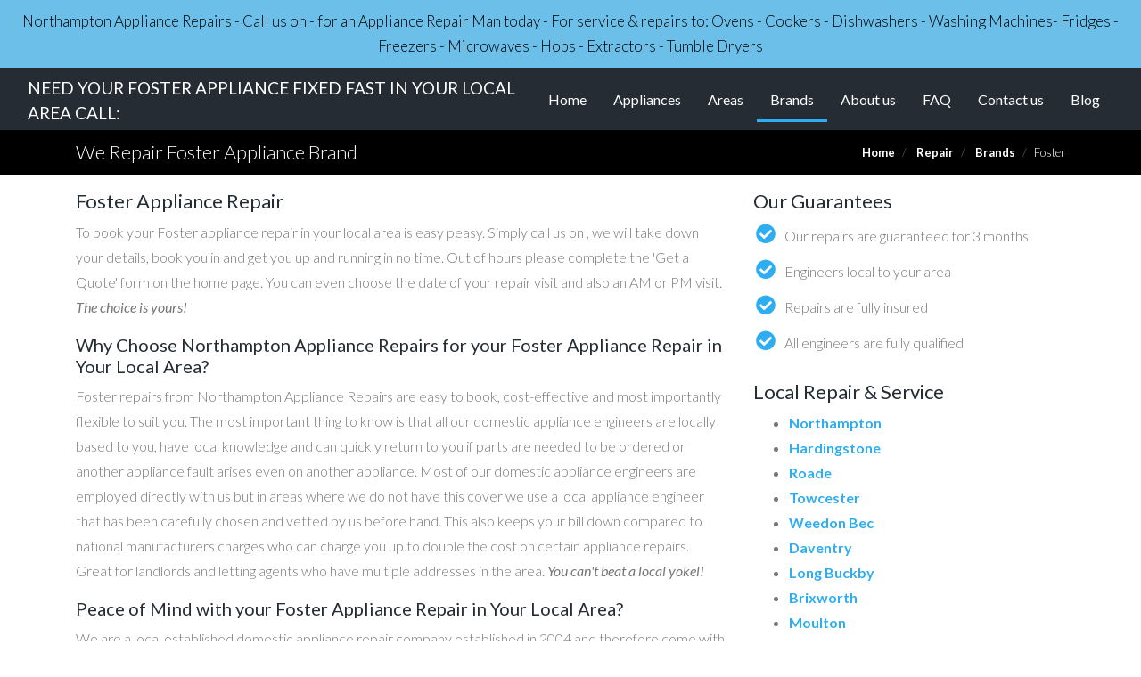

--- FILE ---
content_type: text/html; charset=utf-8
request_url: https://northamptonappliance-repairs.co.uk/repair/brand/foster
body_size: 7372
content:
<!DOCTYPE html>
<html lang="en">
<head>
  <meta charset="utf-8">
  <script>
      window.dataLayer = window.dataLayer || [];
      function gtag(){dataLayer.push(arguments);}
      gtag('js', new Date());

      gtag('config', 'UA-141545595-9');
  </script>
  <meta name="viewport" content="width=device-width, initial-scale=1, shrink-to-fit=no">
  <link rel="stylesheet" href="https://cdnjs.cloudflare.com/ajax/libs/twitter-bootstrap/4.1.3/css/bootstrap.min.css">
  <link rel="stylesheet" href="https://use.fontawesome.com/releases/v5.1.1/css/solid.css" integrity="sha384-S2gVFTIn1tJ/Plf+40+RRAxBCiBU5oAMFUJxTXT3vOlxtXm7MGjVj62mDpbujs4C" crossorigin="anonymous">
  <link rel="stylesheet" href="https://use.fontawesome.com/releases/v5.1.1/css/fontawesome.css" integrity="sha384-0b7ERybvrT5RZyD80ojw6KNKz6nIAlgOKXIcJ0CV7A6Iia8yt2y1bBfLBOwoc9fQ" crossorigin="anonymous">
  <link href="https://fonts.googleapis.com/css?family=Lato:300,400,400i,700" rel="stylesheet">
  <link rel="stylesheet" href="/css/new.css">
  <script src="https://cdnjs.cloudflare.com/ajax/libs/jquery/3.3.1/jquery.min.js"></script>
  <script src="https://cdnjs.cloudflare.com/ajax/libs/twitter-bootstrap/4.1.3/js/bootstrap.bundle.min.js"></script>
  <title>Foster Appliance Repairs | Northampton Appliance Repairs</title>
</head>
<body>  <ins data-ad-channel="b1abb8ba140ddacf357f0dd10203906a" data-biqdiq-init></ins>

  
  <div class="text-center longbox px-1">
    Northampton Appliance Repairs - Call us on - for an Appliance Repair Man today - For service & repairs to: Ovens - Cookers - Dishwashers - Washing Machines- Fridges - Freezers - Microwaves - Hobs - Extractors - Tumble Dryers
  </div>
  <nav class="navbar navbar-expand-xl navbar-dark bg-dark sticky-top">
    <div class="container-fluid d-flex justify-content-xl-center">
      <div class="navbar-brand d-none d-lg-block">
        NEED YOUR FOSTER APPLIANCE FIXED FAST IN YOUR LOCAL AREA CALL:
      </div>
      <div class="navbar-brand d-none d-sm-block d-lg-none">
        NEED YOUR APPLIANCE FIXED FAST CALL:
      </div>
<button class="navbar-toggler" type="button" data-toggle="collapse" data-target="#navbarSupportedContent" aria-controls="navbarSupportedContent" aria-expanded="false" aria-label="Toggle navigation"><span class="navbar-toggler-icon"></span></button>
      <div class="collapse navbar-collapse flex-grow-0" id="navbarSupportedContent">
        <ul class="navbar-nav ml-auto">
          <li class="nav-item">
            <a class="nav-link" href="/">Home</a>
          </li>
          <li class="nav-item">
            <a class="nav-link" href="/repair/appliances">Appliances</a>
          </li>
          <li class="nav-item">
            <a class="nav-link" href="/repair/locations">Areas</a>
          </li>
          <li class="nav-item active">
            <a class="nav-link" href="/repair/brands">Brands <span class="sr-only">(current)</span></a>
          </li>
          <li class="nav-item">
            <a class="nav-link" href="/help/about-us">About us</a>
          </li>
          <li class="nav-item">
            <a class="nav-link" href="/help/faq">FAQ</a>
          </li>
          <li class="nav-item">
            <a class="nav-link" href="/contact-us">Contact us</a>
          </li>
          <li class="nav-item">
            <a class="nav-link" href="/blog">Blog</a>
          </li>
        </ul>
      </div>
    </div>
  </nav>
  <div id="breadcrumb-row">
    <div class="container">
      <div class="row py-1">
        <div class="col-md-6">
          <h2 class="pt-2">We Repair Foster Appliance Brand</h2>
        </div>
        <div class="col-md-6">
          <nav aria-label="breadcrumb" class="float-right">
            <ol class="breadcrumb px-0 mb-0 justify-content-end">
              <li class="breadcrumb-item">
                <a href="/">Home</a>
              </li>
              <li class="breadcrumb-item">
                <a href="/repair">Repair</a>
              </li>
              <li class="breadcrumb-item">
                <a href="/repair/brands">Brands</a>
              </li>
              <li class="breadcrumb-item active" aria-current="page">Foster</li>
            </ol>
          </nav>
        </div>
      </div>
    </div>
  </div>
  <script>
    $(document).ready(function(){
      // Parallax scrolling
      var $window = $(window);
      var speedDifference = 0.5;
      $('.parallax').each(function(){
        // do nothing for tablets and mobiles
        if( /Android|webOS|iPhone|iPad|iPod|BlackBerry|IEMobile|Opera Mini/i.test(navigator.userAgent) ) {
          return;
        }
        var $bgobj = $(this);
        $(window).scroll(function() {
          // only apply parallax effect if area is visible
          if (! $bgobj.isInViewport()) {
            // console.log($bgobj.css('background-image') + ' not in viewport');
            return;
          }

          // vertical scroll position - position of image, otherwise images below top of document get a huge value applied
          var yPos = -( ($window.scrollTop() - $bgobj.offset().top) * speedDifference);
          
          // Put together our final background position
          var coords = '50% '+ yPos + 'px';
          //console.log('set background for ' + $bgobj.css('background-image') + $bgobj.offset().top + ' ' + yPos);

          // Move the background
          $bgobj.css({ backgroundPosition: coords });
        });
      });
    });

    // https://medium.com/talk-like/detecting-if-an-element-is-in-the-viewport-jquery-a6a4405a3ea2
    $.fn.isInViewport = function() {
      var elementTop = $(this).offset().top;
      var elementBottom = elementTop + $(this).outerHeight();
      var viewportTop = $(window).scrollTop();
      var viewportBottom = viewportTop + $(window).height();
      return elementBottom > viewportTop && elementTop < viewportBottom;
    };
  </script>
  <div class="container">
    <div class="row py-3" style="background-color: #fff">
      <div class="col-lg-8">
        <h3 class="line-after">Foster Appliance Repair</h3>
        <p>To book your Foster appliance repair in your local area is easy peasy. Simply call us on , we will take down your details, book you in and get you up and running in no time. Out of hours please complete the 'Get a Quote' form on the home page. You can even choose the date of your repair visit and also an AM or PM visit. <i>The choice is yours!</i></p>
        <h4>Why Choose Northampton Appliance Repairs for your Foster Appliance Repair in Your Local Area?</h4>
        <p>Foster repairs from Northampton Appliance Repairs are easy to book, cost-effective and most importantly flexible to suit you. The most important thing to know is that all our domestic appliance engineers are locally based to you, have local knowledge and can quickly return to you if parts are needed to be ordered or another appliance fault arises even on another appliance. Most of our domestic appliance engineers are employed directly with us but in areas where we do not have this cover we use a local appliance engineer that has been carefully chosen and vetted by us before hand. This also keeps your bill down compared to national manufacturers charges who can charge you up to double the cost on certain appliance repairs. Great for landlords and letting agents who have multiple addresses in the area. <i>You can't beat a local yokel!</i></p>
        <h4>Peace of Mind with your Foster Appliance Repair in Your Local Area?</h4>
        <p>We are a local established domestic appliance repair company established in 2004 and therefore come with all the usual insurances, guarantees and accreditations that you would expect and may not get from other appliance companies or one man bands. Our domestic appliance engineers are all qualified and fully insured. We are now one of Northampton's leading independent domestic appliance repair specialists. You can book a service call with us safe in the knowledge that all our Foster appliance repairs in the <a href="/repair/locations" title="Northampton local coverage">Northampton area</a> are covered by a 90 day guarantee. <i>Peace of mind!</i></p>
        <p>We cover the <a href="/repair/locations" title="Northampton local coverage">Northampton area</a> and repair nearly every make, model and type of domestic appliance. <i>Versatility!</i></p>
        <h4>Choosing a Foster Appliance Repair in Your Local Area?</h4>
        <p>A full report will be left with you by the engineer once the call is complete and this will include any advisories on the condition of the appliance letting you make a more informed decision on whether to repair or replace the appliance if it does break down again.  This is very informative for landlords and letting agents who may not have seen the appliance for some time. This can also help in deciding whether the fault was caused by a faulty part, ware and tear, misuse or possibly operator error which could result in the tenant footing the cost of the repair. <i>Clarity of blame?</i></p>
        <h4>Booking Made Easy for your Foster Appliance Repair in Your Local Area?</h4>
        <p>Booking a call could not be easier. Simply call us on , we will take down your details, book you in and get you up and running in no time. Out of hours please complete the 'Get a Quote' form on the home page. You can even choose the date of your repair visit and also an AM or PM visit. <i>The choice is yours!</i></p>
        <p>You will be contacted on the day (or sometimes the day before) by your appliance engineer who will give you a more accurate time of their arrival. <i>Have your phone at the ready!</i></p>
        <h4>We are the experts in fixing your Appliance</h4>
        <p>We would not recommend any unqualified or inexperienced person to attempt to repair on any domestic appliance due to the risk of shock, injury, flooding, fire, explosion and most importantly death. Please speak with one our friendly staff first on where we will advise and book you in with one of our experienced and fully qualified appliance engineers. We do not offer any advice on gas work as only a fully qualified and trained "gas safe" engineer should be doing this work. Please be careful. <i>If in doubt, leave it to the professionals!</i></p>
        <p>If you decide to change your domestic appliance for a new one because the repair is not cost effective then you will be pleased to know we offer a wide range of new domestic appliances that can be delivered, fully fitted and installed by our engineers. Depending on the type of call you booked may result in a 50% refund of your original repair bill as long as the new appliance is purchased through us. <i>Money back in your pocket!</i></p>
        <div class="row my-4">
          <div class="col">
            <h2>We Repair the following Appliances</h2>
          </div>
        </div>
        <div class="row">
          <div class="col">
            <div class="table-responsive">
              <table class="table table-bordered">
                <tbody>
                  <tr>
                    <td>
                      Cooker & Oven
                    </td>
                    <td>
                      <a href="/repair/appliance/dishwasher" title="Dishwasher Appliance Repairs">Dishwasher</a>
                    </td>
                    <td>
                      <a href="/repair/appliance/extractor-fan" title="Extractor Fan Appliance Repairs">Extractor Fan</a>
                    </td>
                    <td>
                      Fridge & Freezer
                    </td>
                    <td>
                      <a href="/repair/appliance/microwave-oven" title="Microwave Oven Appliance Repairs">Microwave Oven</a>
                    </td>
                  </tr>
                  <tr>
                    <td>
                      <a href="/repair/appliance/tumble-dryer" title="Tumble Dryer Appliance Repairs">Tumble Dryer</a>
                    </td>
                    <td>
                      <a href="/repair/appliance/washing-machine" title="Washing Machine Appliance Repairs">Washing Machine</a>
                    </td>
                    <td>
                      <a href="/repair/appliance/wine-cooler" title="Wine Cooler Appliance Repairs">Wine Cooler</a>
                    </td>
                    <td>
                      <a href="/repair/appliance/hob" title="Hob Appliance Repairs">Hob</a>
                    </td>
                    <td> </td>
                  </tr>
                </tbody>
              </table>
            </div>
          </div>
        </div>
        <h3><a class="home-more" href="/repair/appliances">View all appliances we repair >></a></h3>
        <div class="row my-4">
          <div class="col">
            <h2>We Repair the following Appliance Brands</h2>
          </div>
        </div>
        <div class="row">
          <div class="col">
            <div class="table-responsive">
              <table class="table table-bordered">
                <tbody>
                  <tr>
                    <td>
                      <a href="/repair/brand/bosch" title="Bosch Northampton Appliance Repairs">Bosch</a>
                    </td>
                    <td>
                      <a href="/repair/brand/caple" title="Caple Northampton Appliance Repairs">Caple</a>
                    </td>
                    <td>
                      Fisher & Paykel
                    </td>
                    <td>
                      <a href="/repair/brand/hotpoint" title="Hotpoint Northampton Appliance Repairs">Hotpoint</a>
                    </td>
                    <td>
                      <a href="/repair/brand/indesit" title="Indesit Northampton Appliance Repairs">Indesit</a>
                    </td>
                  </tr>
                  <tr>
                    <td>
                      <a href="/repair/brand/kenwood" title="Kenwood Northampton Appliance Repairs">Kenwood</a>
                    </td>
                    <td>
                      <a href="/repair/brand/lg" title="LG Northampton Appliance Repairs">LG</a>
                    </td>
                    <td>
                      <a href="/repair/brand/maytag" title="Maytag Northampton Appliance Repairs">Maytag</a>
                    </td>
                    <td>
                      <a href="/repair/brand/miele" title="Miele Northampton Appliance Repairs">Miele</a>
                    </td>
                    <td>
                      <a href="/repair/brand/neff" title="Neff Northampton Appliance Repairs">Neff</a>
                    </td>
                  </tr>
                  <tr>
                    <td>
                      <a href="/repair/brand/rangemaster" title="Rangemaster Northampton Appliance Repairs">Rangemaster</a>
                    </td>
                    <td>
                      <a href="/repair/brand/samsung" title="Samsung Northampton Appliance Repairs">Samsung</a>
                    </td>
                    <td>
                      <a href="/repair/brand/siemens" title="Siemens Northampton Appliance Repairs">Siemens</a>
                    </td>
                    <td>
                      <a href="/repair/brand/whirlpool" title="Whirlpool Northampton Appliance Repairs">Whirlpool</a>
                    </td>
                    <td>
                      <a href="/repair/brand/zanussi" title="Zanussi Northampton Appliance Repairs">Zanussi</a>
                    </td>
                  </tr>
                  <tr>
                    <td>
                      <a href="/repair/brand/ge" title="GE Northampton Appliance Repairs">GE</a>
                    </td>
                    <td>
                      <a href="/repair/brand/aeg-electrolux" title="Aeg Electrolux Northampton Appliance Repairs">Aeg Electrolux</a>
                    </td>
                    <td> </td>
                    <td> </td>
                    <td> </td>
                  </tr>
                </tbody>
              </table>
            </div>
          </div>
        </div>
        <h3><a class="home-more" href="/repair/brands">View all appliance brands we repair >></a></h3>
      </div>
      <div class="col-lg-4">
        <h3 class="line-after">Our Guarantees</h3>
        <ul class="check-list why">
          <li>Our repairs are guaranteed for 3 months</li>
          <li>Engineers local to your area</li>
          <li>Repairs are fully insured</li>
          <li>All engineers are fully qualified</li>
        </ul>
        <h3>Local Repair & Service</h3>
        <ul id="local-areas">
          <li>
            <a title="Foster repairs in Northampton" href="/repair/brand/foster/northampton">Northampton</a>
          </li>
          <li>
            <a title="Foster repairs in Hardingstone" href="/repair/brand/foster/hardingstone">Hardingstone</a>
          </li>
          <li>
            <a title="Foster repairs in Roade" href="/repair/brand/foster/roade">Roade</a>
          </li>
          <li>
            <a title="Foster repairs in Towcester" href="/repair/brand/foster/towcester">Towcester</a>
          </li>
          <li>
            <a title="Foster repairs in Weedon Bec" href="/repair/brand/foster/weedon-bec">Weedon Bec</a>
          </li>
          <li>
            <a title="Foster repairs in Daventry" href="/repair/brand/foster/daventry">Daventry</a>
          </li>
          <li>
            <a title="Foster repairs in Long Buckby" href="/repair/brand/foster/long-buckby">Long Buckby</a>
          </li>
          <li>
            <a title="Foster repairs in Brixworth" href="/repair/brand/foster/brixworth">Brixworth</a>
          </li>
          <li>
            <a title="Foster repairs in Moulton" href="/repair/brand/foster/moulton">Moulton</a>
          </li>
          <li>
            <a title="Foster repairs in Wellingborough" href="/repair/brand/foster/wellingborough">Wellingborough</a>
          </li>
          <li>
            <a title="Foster repairs in Earls Barton" href="/repair/brand/foster/earls-barton">Earls Barton</a>
          </li>
          <li>
            <a title="Foster repairs in Bedford" href="/repair/brand/foster/bedford">Bedford</a>
          </li>
          <li>
            <a title="Foster repairs in Upton" href="/repair/brand/foster/upton">Upton</a>
          </li>
          <li>
            <a title="Foster repairs in Harpole" href="/repair/brand/foster/harpole">Harpole</a>
          </li>
          <li>
            <a title="Foster repairs in Little Houghton" href="/repair/brand/foster/little-houghton">Little Houghton</a>
          </li>
        </ul>
      </div>
    </div>
  </div>
  <div class="container-fluid px-0 parallax" style="background-image:url('/images/appliance_repairs.jpg'); background-attachment: fixed; background-position: 50% 90px;">
    <div class="overlay">
      <div id="landing">
        <h1 class="text-center">NEED YOUR FOSTER APPLIANCE FIXED FAST IN YOUR LOCAL AREA<br>
        <i class="fas fa-phone fa-flip-horizontal"></i><span class="sr-only">Telephone:</span><br class="d-xl-none">
        <small><i class="fas fa-envelope align-text-bottom mr-2 ml-xl-5"></i><span class="sr-only">Email:</span></small>
</h1>
      </div>
      <div class="container">
        <div class="row" style="padding-bottom: 40px">
          <div class="col-sm-7 text-center" id="appliances-fixed">
            
            <p>Our experienced local engineers currently service, repair and install the following appliances:<br></p>
            <ul>
              <li>Ovens</li>
              <li>Cookers</li>
              <li>Dishwashers</li>
              <li>Washing Machines</li>
              <li>Tumble Dryers</li>
              <li>Fridges</li>
              <li>Freezers</li>
              <li>Microwaves</li>
              <li>Hobs</li>
              <li>Extractors</li>
            </ul>
          </div>
          <div class="col-sm-5">
            <form action="/" method="post" class="needs-validation cta-form" novalidate="">
              <input type="hidden" name="type" value="book">
              <h3 class="text-center text-white">Get a FREE INSTANT Quote<br>
              for your repair</h3>
              <div class="">
                <label class="sr-only" for="appliance-type">Appliance Name</label> <select id="ppliance-type" name="appliance-type" class="form-control" required="">
                  <option value="">
                    Choose your appliance
                  </option>
                  <option value="cooker-%26-oven">
                    Cooker & Oven
                  </option>
                  <option value="dishwasher">
                    Dishwasher
                  </option>
                  <option value="extractor-fan">
                    Extractor Fan
                  </option>
                  <option value="fridge-%26-freezer">
                    Fridge & Freezer
                  </option>
                  <option value="hob">
                    Hob
                  </option>
                  <option value="microwave-oven">
                    Microwave Oven
                  </option>
                  <option value="tumble-dryer">
                    Tumble Dryer
                  </option>
                  <option value="washing-machine">
                    Washing Machine
                  </option>
                  <option value="wine-cooler">
                    Wine Cooler
                  </option>
                </select>
                <div class="invalid-feedback">
                  Please choose an appliance.
                </div>
              </div>
              <div class="">
                <label class="control-label sr-only" for="brand">Manufacturer</label> <select id="brand" name="brand" class="form-control" required="">
                  <option value="">
                    Select manufacturer
                  </option>
                  <option>
                    Admiral
                  </option>
                  <option>
                    AEG
                  </option>
                  <option>
                    Aeg Electrolux
                  </option>
                  <option>
                    AGA
                  </option>
                  <option>
                    Amana
                  </option>
                  <option>
                    Amica
                  </option>
                  <option>
                    Antony Worrall Thompson
                  </option>
                  <option>
                    Ariston
                  </option>
                  <option>
                    Arthur Martin
                  </option>
                  <option>
                    Asko
                  </option>
                  <option>
                    Atag
                  </option>
                  <option>
                    Atlant
                  </option>
                  <option>
                    B&Q
                  </option>
                  <option>
                    Bauknecht
                  </option>
                  <option>
                    Baumatic
                  </option>
                  <option>
                    Beko
                  </option>
                  <option>
                    Belling
                  </option>
                  <option>
                    Blomberg
                  </option>
                  <option>
                    Bosch
                  </option>
                  <option>
                    Brandt
                  </option>
                  <option>
                    Britannia
                  </option>
                  <option>
                    Bush
                  </option>
                  <option>
                    Candy
                  </option>
                  <option>
                    Cannon
                  </option>
                  <option>
                    Caple
                  </option>
                  <option>
                    CDA
                  </option>
                  <option>
                    Cookworks
                  </option>
                  <option>
                    Coolzone
                  </option>
                  <option>
                    Creda
                  </option>
                  <option>
                    Crosslee
                  </option>
                  <option>
                    Currys Essentials
                  </option>
                  <option>
                    Daewoo
                  </option>
                  <option>
                    De Dietrich
                  </option>
                  <option>
                    Delonghi
                  </option>
                  <option>
                    Dimplex
                  </option>
                  <option>
                    Diplomat
                  </option>
                  <option>
                    Dyson
                  </option>
                  <option>
                    Elba
                  </option>
                  <option>
                    Electra
                  </option>
                  <option>
                    Electrolux
                  </option>
                  <option>
                    Elegance
                  </option>
                  <option>
                    Elica
                  </option>
                  <option>
                    Fagor
                  </option>
                  <option>
                    Falcon
                  </option>
                  <option>
                    Fisher & Paykel
                  </option>
                  <option>
                    Flavel
                  </option>
                  <option>
                    Foster
                  </option>
                  <option>
                    Fridgemaster
                  </option>
                  <option>
                    Frigidaire
                  </option>
                  <option>
                    Gaggenau
                  </option>
                  <option>
                    GE
                  </option>
                  <option>
                    General Electric
                  </option>
                  <option>
                    Glen Dimplex
                  </option>
                  <option>
                    Goodmans
                  </option>
                  <option>
                    Gorenje
                  </option>
                  <option>
                    Gram
                  </option>
                  <option>
                    Haier
                  </option>
                  <option>
                    Hinari
                  </option>
                  <option>
                    Hitachi
                  </option>
                  <option>
                    Homark
                  </option>
                  <option>
                    Hoover
                  </option>
                  <option>
                    Hotpoint
                  </option>
                  <option>
                    Howdens
                  </option>
                  <option>
                    Husky
                  </option>
                  <option>
                    Hygena
                  </option>
                  <option>
                    Ice King
                  </option>
                  <option>
                    Iceline
                  </option>
                  <option>
                    Ignis
                  </option>
                  <option>
                    Ikea
                  </option>
                  <option>
                    Imperial
                  </option>
                  <option>
                    Indesit
                  </option>
                  <option>
                    Integra
                  </option>
                  <option>
                    John Lewis
                  </option>
                  <option>
                    Kenwood
                  </option>
                  <option>
                    Kitchenaid
                  </option>
                  <option>
                    Kuppersbusch
                  </option>
                  <option>
                    Lacanche
                  </option>
                  <option>
                    Lamona
                  </option>
                  <option>
                    LEC
                  </option>
                  <option>
                    Leisure
                  </option>
                  <option>
                    LG
                  </option>
                  <option>
                    Liebherr
                  </option>
                  <option>
                    Lofra
                  </option>
                  <option>
                    Logik
                  </option>
                  <option>
                    Magnet
                  </option>
                  <option>
                    Matsui
                  </option>
                  <option>
                    Maytag
                  </option>
                  <option>
                    Mercury
                  </option>
                  <option>
                    MFI
                  </option>
                  <option>
                    Miele
                  </option>
                  <option>
                    Mondial
                  </option>
                  <option>
                    Montpellier
                  </option>
                  <option>
                    Nardi
                  </option>
                  <option>
                    Neff
                  </option>
                  <option>
                    New World
                  </option>
                  <option>
                    Nordfrost
                  </option>
                  <option>
                    Norfrost
                  </option>
                  <option>
                    Ocean
                  </option>
                  <option>
                    Panasonic
                  </option>
                  <option>
                    Parkinson Cowen
                  </option>
                  <option>
                    Philips
                  </option>
                  <option>
                    Polar
                  </option>
                  <option>
                    Prestige
                  </option>
                  <option>
                    Prestige
                  </option>
                  <option>
                    Prima
                  </option>
                  <option>
                    Proline
                  </option>
                  <option>
                    Rangecookers
                  </option>
                  <option>
                    Rangemaster
                  </option>
                  <option>
                    Richards
                  </option>
                  <option>
                    Rosieres
                  </option>
                  <option>
                    Samsung
                  </option>
                  <option>
                    Sanyo
                  </option>
                  <option>
                    Sarena
                  </option>
                  <option>
                    Schreiber
                  </option>
                  <option>
                    Schrieber
                  </option>
                  <option>
                    Servis
                  </option>
                  <option>
                    Sharp
                  </option>
                  <option>
                    Siemens
                  </option>
                  <option>
                    Smeg
                  </option>
                  <option>
                    Stoves
                  </option>
                  <option>
                    Sub Zero
                  </option>
                  <option>
                    Swann
                  </option>
                  <option>
                    Technic
                  </option>
                  <option>
                    Tecnik
                  </option>
                  <option>
                    Teka
                  </option>
                  <option>
                    Thermador
                  </option>
                  <option>
                    Thor
                  </option>
                  <option>
                    Tiba
                  </option>
                  <option>
                    Tricity Bendix
                  </option>
                  <option>
                    Vestfrost
                  </option>
                  <option>
                    Viking
                  </option>
                  <option>
                    Westinghouse
                  </option>
                  <option>
                    Whirlpool
                  </option>
                  <option>
                    White Knight
                  </option>
                  <option>
                    Wolf
                  </option>
                  <option>
                    Zanussi
                  </option>
                </select>
                <div class="invalid-feedback">
                  Please choose a manufacturer.
                </div>
              </div>
<input type="submit" class="text-uppercase" value="Get a quote">
            </form>
            <script>
            // BS4 disable form submissions if there are invalid fields
            $(window).on('load', function () {
            // Fetch all the forms we want to apply custom Bootstrap validation styles to
            var forms = document.getElementsByClassName('needs-validation');
            // Loop over them and prevent submission
            var validation = Array.prototype.filter.call(forms, function(form) {
            form.addEventListener('submit', function(event) {
                if (form.checkValidity() === false) {
                    event.preventDefault();
                    event.stopPropagation();
                }
                form.classList.add('was-validated');
            }, false);
            });
            });
            </script>
          </div>
        </div>
      </div>
    </div>
  </div>
  <footer style="padding-top: 40px; padding-bottom: 40px">
    <div class="container-fluid">
      <ul class="list-inline text-center">
        <li class="list-inline-item">
          <a href="/sitemap" title="Sitemap">Sitemap</a>
        </li>
        <li class="list-inline-item">
          <a href="/help/faq" title="FAQs">FAQs</a>
        </li>
        <li class="list-inline-item">
          <a href="/customer-reviews" title="Customer Reviews">Customer Reviews</a>
        </li>
        <li class="list-inline-item">
          <a href="/blog" title="Blog">Blog</a>
        </li>
        <li class="list-inline-item">
          <a href="/contact-us" title="Contact us">Contact us</a>
        </li>
        <li class="list-inline-item">
          Find your Local Appliance Repair
        </li>
        <li class="list-inline-item">
          <a href="/help/terms-conditions" title="Terms & Conditions"><span class="font-weight-light">†</span>Terms & Conditions</a>
        </li>
        <li class="list-inline-item">
          <a href="/help/security-privacy" title="Privacy Statement">Privacy Statement</a>
        </li>
        <li class="list-inline-item">
          <a href="/help/cookie-policy" title="Cookie Policy">Cookie Policy</a>
        </li>
      </ul>
    </div>
  </footer>
<script defer src="https://static.cloudflareinsights.com/beacon.min.js/vcd15cbe7772f49c399c6a5babf22c1241717689176015" integrity="sha512-ZpsOmlRQV6y907TI0dKBHq9Md29nnaEIPlkf84rnaERnq6zvWvPUqr2ft8M1aS28oN72PdrCzSjY4U6VaAw1EQ==" data-cf-beacon='{"version":"2024.11.0","token":"36f61594dfe24b3db3e709582d1717e3","r":1,"server_timing":{"name":{"cfCacheStatus":true,"cfEdge":true,"cfExtPri":true,"cfL4":true,"cfOrigin":true,"cfSpeedBrain":true},"location_startswith":null}}' crossorigin="anonymous"></script>
</body>
</html>


--- FILE ---
content_type: text/css; charset=utf-8
request_url: https://northamptonappliance-repairs.co.uk/css/new.css
body_size: 3060
content:
/* ================= Override bootstrap ================= */
body {
	color: #767676;
	/* font-family: 'Lato', sans-serif;  see responsive, use system fonts below tablet */
	font-weight: 300;
}
h2 {
	color: #252c34;
	font-size: 1.75rem; /*28*/
}
h3 {
	color: #252c34;
	font-size: 1.375rem; /*22*/
}
h4 {
	color: #252c34;
	font-size: 1.25rem; /*20*/
}
h5 {
	color: #252c34;
	font-size: 1rem; /*16*/
}
p {
	line-height: 1.75rem; /*28*/
}
a {
	color: #2eaef0;
}
a:hover, a:focus {
	transition: all .8s ease;
    text-decoration: none;
    outline: none;
    color: #1f2222;
}
.btn-primary {
	background-color: #2eaef0;
	border-color: #2eaef0;
}
.btn-primary:hover {
	background-color: #0488cd;
	border-color: #0488cd;
}
label {
	color: #252c34;
	font-weight: 400;
}
.bg-dark {
	background-color: #252c34 !important;
}
.navbar {
	font-weight: 400;
}
.navbar-dark .navbar-nav .nav-link, .navbar-brand a {
	color: #fff;
}
.navbar-dark .navbar-nav .nav-link:hover, .navbar-brand a:hover {
	color: #3eb0f7;
}
.navbar .active {
	border-bottom: 3px solid #2eaef0;
}
.navbar .navbar-nav a.nav-link {
    padding: 10px 15px;
}
.navbar-brand {
	font-size: 1.1875rem; /*19*/
	white-space: normal;
}
.nav-link {
	white-space: nowrap;
}

/* ================= Site specific ================= */
.longbox {
	background-color: rgba(91,185,230,0.901);
	font-size: 1.0625rem; /*17*/
	line-height: 1.75rem; /*28*/
	padding-top: 10px;
    padding-bottom: 10px;
	color: #000;
}
.longbox a {
    color: #000;
	font-weight: 700;
}
.longbox a:hover {
    color: #fff;
	font-weight: bold;
	text-decoration: underline;
}
.longbox.longbox-smaller {
	font-size: 1rem;
}
h2.big {
	font-size: 2.5rem; /*40*/
	font-weight: 300;
}
.highlight {
	color: #3eb0f7;
}
.overlay {
	background-color: rgba(0,0,0,0.501)
}
#landing h1 {
	color: #fff;
	text-shadow: 2px 2px 8px #000;
	font-size: 2.375rem; /*38*/
	padding-top: 30px;
	margin-bottom: 30px;
	font-weight: 400;
}
#landing h1 a {
	color: #fff;
}
#landing h1 a:nth-of-type(2):hover {
	text-decoration: underline;
	text-shadow: none;
}
#landing h1 #local-tel {
	font-size: 2rem;
}
#appliances-fixed {
    font-size: 2rem;
    color: #fff;
    line-height: 1;
	font-weight: 300;
}
#appliances-fixed ul {
	padding-left: 0;
}
#appliances-fixed ul li {
	display: inline;
	line-height: 2rem;
}
#appliances-fixed ul li:before {
	content: '\00a0\2022\00a0\00a0';
}
.cta-form {
	border-radius: 40px;
	background-color: #0005;
	color: #fff;
	border: 2px solid #fff;
	padding: 10px 20px;
	/* font-size: 1.0625rem; */
}
.cta-form h2 {
	font-size: 2.0625rem; /*33*/
	font-weight: 700;
	margin-bottom: 0;
}
.cta-form h3 {
	font-size: 2rem; /*32*/
	font-weight: 700;
}
.cta-form .row .col .form-group {
	margin-bottom: 0;
}
.cta-form input[type=submit] {
	font-size: 1.125rem; /*18*/
	margin: 5px 10px 5px 0;
	padding: 5px 35px;
	height: 40px;
	border: 2px solid #3eb0f7;
	background: #3eb0f7;
	transition: all 0.4s;
	color: white;
	border-radius: 100px;
	width: 100%;
}
.cta-form input[type=submit]:hover, .cta-form input[type=submit]:focus, .cta-form input[type=submit]:active {
	border: 2px solid #3eb0f7;
	background-color: rgba(138, 147, 155,0.8);
	color: #fff;
}
.cta-form .invalid-feedback {
	background-color: #272727;
	font-size: 1rem;
	padding-left: 13px;
}


.cta-secondary {
    font-size: 20px;
    font-weight: 300;
    line-height: 20px;
    padding: 20px 50px;
    height: 65px;
    border: none;
    background: #3eb0f7;
    transition: all 0.4s;
    color: #fff;
    border-radius: 4px;
}
#clients {
	background-color: #f6f6f6;
}
#clients .col-sm-12 {
	background-color: #fff;
}
#clients img {
    max-height: 80px;
    margin: 0 20px;
    opacity: 1;
    transition: all 0.3s ease;
}
#testimonials ol.carousel-indicators {
	bottom: -50px;
}
#testimonials ol.carousel-indicators li {
	background-color: #3eb0f7;
	opacity: 0.5;
}
#testimonials ol.carousel-indicators li.active {
	opacity: 1;
}
#testimonials p {
	font-style: italic;
}
#testimonials footer .font-italic {
	color: #3eb0f7;
}
#testimonials .blockquote-footer::before {
	content: none;
}
.home-blog-row {
	margin-top: 5rem;
	margin-bottom: 5rem;
}
.home-blog-row:last-of-type {
	margin-bottom: 10rem;
}
body > footer, div.container > footer {
	background-color: #252c34;
}
body > footer a, div.container > footer a {
	color: #fff;
	font-weight: 700;
}
body > footer a:hover, div.container > footer a:hover {
	color: #777;
}

#top-bar {
	background-color: #272727;
	color: #fff;
	border-bottom: 1px solid #414f5a;
}
#top-bar a {
	color: #fff;
}

body.background-img {
    background: url(/images/patterns/whitey.png) repeat;
}
body.background-img > div.container {
	-webkit-box-shadow: 0 0 10px 0 rgba(0,0,0,0.2);
    box-shadow: 0 0 10px 0 rgba(0,0,0,0.2);
}
body.background-img .navbar, body.background-img footer, body.background-img #top-bar {
	margin-left: -15px;
	margin-right: -15px;
}

#breadcrumb-row {
	background-color: #000;
}
#breadcrumb-row h2 {
	font-weight: 300;
	font-size: 1.375rem; /*22*/
	color: #fff;
}
#breadcrumb-row .breadcrumb-item, #breadcrumb-row .breadcrumb-item a, #breadcrumb-row .breadcrumb-item.active {
	color: #fff;
}
#breadcrumb-row .breadcrumb-item a:hover {
	color: #b8b8b8;
}
.breadcrumb {
	background-color: inherit;
	font-size: 0.8125rem; /*13*/
}
.breadcrumb-item a {
	font-weight: 700;
}
.breadcrumb-item, .breadcrumb-item a {
	color: #9e9e9e;
}
.breadcrumb-item a:hover {
	color: #1f2222;
}
.breadcrumb-item a:hover {
	text-decoration: none;
}

.az-buttons a {
	background-color: #eee;
}

#contact-page h3 {
	font-weight: 400;
}

div.zabuto_calendar {
	font-size: 0.875rem;
}
div.zabuto_calendar table, div.zabuto_calendar table tr, div.zabuto_calendar table td, div.zabuto_calendar .table td, div.zabuto_calendar .table th, div.zabuto_calendar .table tr:last-child {
	border: none;
}
div.zabuto_calendar table td.event:hover {
	cursor: pointer;
}
div.zabuto_calendar table td.chosen div {
	background-color: #FF7F00 !important;
	color: #fff;
	font-weight: bold;
}
div.zabuto_calendar div.legend span {
    font-size: 14px;
}
div.zabuto_calendar div.legend span.badge {
	font-size: 10px;
}
.btn-circle {
    width: 50px;
    height: 50px;
    text-align: center;
    padding: 12px 0 !important;
    font-size: 18px;
    line-height: 1.428571429;
    border-radius: 25px !important;
	cursor: pointer;
}
.btn-circle.btn-color {
    background-color: #2eaef0;
	color: #fff;
}
.btn-circle.btn-color:hover {
    background-color: #0488cd;
}
.btn-circle.btn-default {
    background-color: #eee;
	color: #333;
	border-color: #ccc;
}
.btn-circle.btn-default:hover {
    background-color: #e0e0e0;
	color: #fff;
	border-color: #adadad;
}
.btn-circle.btn-default[disabled] {
    background-color: #fff;
	color: #333;
	border-color: #ccc;
	opacity: 0.65;
}
ul.why {
    list-style: none;
    padding: 0;
    margin: 0;
    padding-bottom: 20px;
}
ul.why li {
    margin: 7px 0;
}
ul.why li:before {
    content: "\f058";
    font-family: "Font Awesome 5 Free";
    position: relative;
	font-weight: 900;
	font-size: 1.375rem; /*22*/
    color: #2eaef0;
    border-radius: 100%;
    margin: 0 7px 0 0;
    padding: 3px;
}
h3.line-after {
	overflow: hidden;
	position: relative;
}
h3.line-after:after {
    background: url(/images/bg_off.png) repeat;
    content: "";
    height: 5px;
    margin-left: 10px;
    position: absolute;
    top: 12px;
    width: 99%;
}
#local-areas li {
	line-height: 1.75rem; /*28*/
}
#local-areas a {
	font-weight: 700;
}

/* ================= Appliances ================= */

@font-face {
    font-family: "marchwood-font-1";
    src: url("/fonts/marchwood-font-1.eot");
    src: url("/fonts/marchwood-font-1.eot?#iefix") format("embedded-opentype"),url("/fonts/marchwood-font-1.woff") format("woff"),url("/fonts/marchwood-font-1.ttf") format("truetype"),url("/fonts/marchwood-font-1.svg#marchwood-font-1") format("svg");
    font-weight: normal;
    font-style: normal
}
[data-icon]:before {
    font-family: "marchwood-font-1"!important;
    content: attr(data-icon);
    font-style: normal!important;
    font-weight: normal!important;
    font-variant: normal!important;
    text-transform: none!important;
    speak: none;
    line-height: 1;
    -webkit-font-smoothing: antialiased;
    -moz-osx-font-smoothing: grayscale
}
[class^="icon-"]:before,[class*=" icon-"]:before {
    font-family: "marchwood-font-1"!important;
    font-style: normal!important;
    font-weight: normal!important;
    font-variant: normal!important;
    text-transform: none!important;
    speak: none;
    line-height: 1;
    -webkit-font-smoothing: antialiased;
    -moz-osx-font-smoothing: grayscale
}
.icon-americanfridgefreezer:before {
    content: "q"
}
.icon-fridge:before {
    content: "L"
}
.icon-winecooler:before {
    content: "M"
}
.icon-chestfreezer:before {
    content: "O"
}
.icon-freezer:before {
    content: "P"
}
.icon-fridgefreezer:before {
    content: "Q"
}
.icon-tumbledryer:before {
    content: "R"
}
.icon-tumbledryercondenser:before {
    content: "S"
}
.icon-tumbledryergas:before {
    content: "T"
}
.icon-washerdryer:before {
    content: "V"
}
.icon-washingmachine:before {
    content: "W"
}
.icon-tumbledryerspin:before {
    content: "b"
}
.icon-cookerhob:before {
    content: "c"
}
.icon-builtinoven:before {
    content: "d"
}
.icon-coffeemaker:before {
    content: "e"
}
.icon-cookerfreestanding:before {
    content: "f"
}
.icon-cookerrange:before {
    content: "g"
}
.icon-dishwasher:before {
    content: "h"
}
.icon-englandmap:before {
    content: "i"
}
.icon-extractor:before {
    content: "j"
}
.icon-iron:before {
    content: "k"
}
.icon-microwave:before {
    content: "l"
}
.icon-steamcleaner:before {
    content: "m"
}
.icon-vacuum:before {
    content: "n"
}

.icon-container i {
    font-size: 40px;
}
.icon-container {
    width: 100px;
    height: 100px;
    padding-top: 20px;
    background-color: #2eaef0;
    border-radius: 50%;
    color: #fff;
    margin-bottom: 20px;
    margin-top: -50px;
}
.appliance-container {
    background-color: #fff;
    margin-top: 80px;
    margin-left: 15px;
    margin-right: 15px;
    border-radius: 5px;
    padding-bottom: 20px;
    border-bottom: solid 3px #2eaef0;
    font-size: 14px;
}
.appliance-container a {
    color: #2eaef0;
}
.testimonial-title {
	font-size: 1.25rem; /*20*/
	font-weight: bold;
}
.testimonial-info {
	font-size: 0.75rem; /*12*/
}
.repair-option-price {
	background-color: #2eaef0;
    color: #fff;
    font-size: 3rem; /*48*/
    font-weight: bold;
}
.repair-option-price small {
	font-size: 1.125rem; /*18*/
}
ul.repair-option-list {
	margin-left: 5px;
	padding-left: 0;
}
.repair-option-list li {
	list-style-type: none;
	padding-top: 16px;
	padding-bottom: 16px;
	padding-left: 12px;
	font-weight: 400;
}
.repair-option-list li:nth-child(odd) {
    background-color: #f9f9f9;
}
.repair-option-list li:before {
	content: "\f00c";
    font-family: "Font Awesome 5 Free";
    position: relative;
    color: #fff;
    background: #2eaef0;
    border-radius: 100%;
    margin: 0 7px 0 0;
    padding: 3px;
}
.appliance-type-radio input + label {
	padding-left: 8px;
}
.appliance-type-radio .form-check {
	margin-top: 12px;
	margin-bottom: 12px;
}
.comment-speech-bubble {
	color: #2eaef0;
	font-size: 2rem;
	margin-right: 5px;
}

/* google map fill column */
.flexible-container {
    position: relative;
    padding-bottom: 56.25%;
    padding-top: 30px;
    height: 0;
    overflow: hidden;
}
.flexible-container iframe, .flexible-container object, .flexible-container embed {
    position: absolute;
    top: 0;
    left: 0;
    width: 100%;
    height: 100%;
}

.my-form-city {
    position: absolute;
    width: 0;
    height: 0;
    margin: 0;
    padding: 0;
    border: 0;
}
/* ================= Responsive ================= */

/* Extra large devices */
@media (min-width: 1200px) {
	.navbar {
		padding-bottom: 0;
		padding-top: 0.25rem; /*4*/
	}
}

/* Minimum desktop */
@media (min-width: 992px) {

}

/* Minimum tablets */
@media (min-width: 768px) {
	body {
		font-family: 'Lato', sans-serif;
	}
	.stepwizard-row:before {
		top: 24px;
		bottom: 0;
		position: absolute;
		content: " ";
		width: 97%;
		height: 2px;
		background-color: #ccc;
	}
}

/* Override BS4 narrow container width for phone landscape */
@media (max-width: 767.98px) {
	.container {
		max-width: none;
	}
}

/* make email extra small on mobile */
@media (max-width: 360px) {
	h1 small {
		font-size: 22px;
	}
}